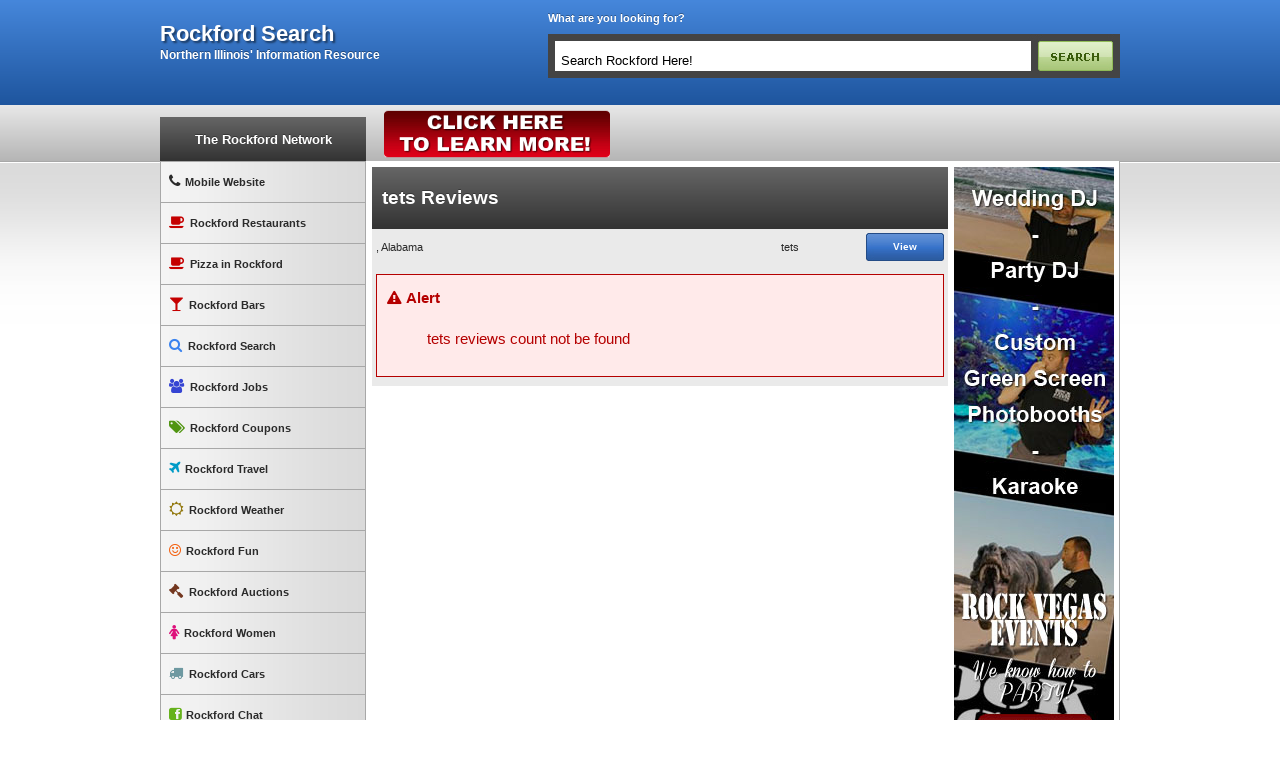

--- FILE ---
content_type: text/html
request_url: https://rockfordsearch.com/15700/reviews/tets-alabama-reviews
body_size: 4996
content:
<!DOCTYPE HTML PUBLIC "-//W3C//DTD HTML 4.01 Transitional//EN"><html lang="en" xml:lang="en"><head><title>tets  Alabama Reviews</title><meta name="description" content="tets  Alabama Reviews. Find out what people have to say about tets  Alabama"><link rel="stylesheet" type="text/css" href="/design/styles/core.css?837" /><link rel="stylesheet" type="text/css" href="/design/styles/blue/blue.css" /><link rel="stylesheet" type="text/css" href="/design/styles/rn/main.css" /><link rel="stylesheet" type="text/css" href="/design/styles/autosuggest.css" /><link rel="stylesheet" type="text/css" href="/design/styles/form.css" /><meta http-equiv="Content-Type" content="text/html; charset=iso-8859-1"><link href="//netdna.bootstrapcdn.com/font-awesome/4.0.3/css/font-awesome.css" rel="stylesheet"><meta name="dc.language" CONTENT="EN"><meta name="dc.title" CONTENT="tets  Alabama Reviews"><meta name="dc.description" CONTENT="tets  Alabama Reviews. Find out what people have to say about tets  Alabama"><link rel="apple-touch-icon-precomposed" sizes="57x57" href="//rockfordsearch.com/design/images/icons/apple-touch-icon-57x57.png" /><link rel="apple-touch-icon-precomposed" sizes="114x114" href="//rockfordsearch.com/design/images/icons/apple-touch-icon-114x114.png" /><link rel="apple-touch-icon-precomposed" sizes="72x72" href="//rockfordsearch.com/design/images/icons/apple-touch-icon-72x72.png" /><link rel="apple-touch-icon-precomposed" sizes="144x144" href="//rockfordsearch.com/design/images/icons/apple-touch-icon-144x144.png" /><link rel="apple-touch-icon-precomposed" sizes="60x60" href="//rockfordsearch.com/design/images/icons/apple-touch-icon-60x60.png" /><link rel="apple-touch-icon-precomposed" sizes="120x120" href="//rockfordsearch.com/design/images/icons/apple-touch-icon-120x120.png" /><link rel="apple-touch-icon-precomposed" sizes="76x76" href="//rockfordsearch.com/design/images/icons/apple-touch-icon-76x76.png" /><link rel="apple-touch-icon-precomposed" sizes="152x152" href="//rockfordsearch.com/design/images/icons/apple-touch-icon-152x152.png" /><link rel="icon" type="image/png" href="//rockfordsearch.com/design/images/icons/favicon-196x196.png" sizes="196x196" /><link rel="icon" type="image/png" href="//rockfordsearch.com/design/images/icons/favicon-96x96.png" sizes="96x96" /><link rel="icon" type="image/png" href="//rockfordsearch.com/design/images/icons/favicon-32x32.png" sizes="32x32" /><link rel="icon" type="image/png" href="//rockfordsearch.com/design/images/icons/favicon-16x16.png" sizes="16x16" /><link rel="icon" type="image/png" href="//rockfordsearch.com/design/images/icons/favicon-128.png" sizes="128x128" /><meta name="application-name" content="search"/><meta name="msapplication-TileColor" content="#FFFFFF" /><meta name="msapplication-TileImage" content="//rockfordsearch.com/design/images/icons/mstile-144x144.png" /><meta name="msapplication-square70x70logo" content="//rockfordsearch.com/design/images/icons/mstile-70x70.png" /><meta name="msapplication-square150x150logo" content="//rockfordsearch.com/design/images/icons/mstile-150x150.png" /><meta name="msapplication-wide310x150logo" content="//rockfordsearch.com/design/images/icons/mstile-310x150.png" /><meta name="msapplication-square310x310logo" content="//rockfordsearch.com/design/images/icons/mstile-310x310.png" /><script src="/design/jquery/jquery-1.5.pack.js"></script>
<script src="/design/js/jquery.autosuggest.js"></script>
<script src="/design/js/network.js"></script>
<script type="text/javascript" src="/design/js/search_box.js"></script>
<!--[if lte IE 6]>
<script src="/design/js/pngfix.js"></script>
<script>
DD_belatedPNG.fix('.pngfix');
</script>
<![endif]-->
<meta name="MSSmartTagsPreventParsing" content="TRUE" />
<meta http-equiv="Content-Language" content="en-us" /> 
<meta NAME="geo.placename" CONTENT="Rockford, Illinois" />
<meta NAME="geo.region" CONTENT="USA" />
<link rel="alternate" media="handheld" href="http://rockfordsearch.com/mobile/listing/15700"><LINK REL="StyleSheet" HREF="/design/styles/members.css" type="text/css">
<script src="/design/js/general.js"></script>
<script type="text/javascript" src="//maps.googleapis.com/maps/api/js?key=AIzaSyDKIEWI0EE6zPYcEEGAUwHXMKX4BLjxEfE&sensor=false"></script><script src="/design/js/map.js"></script>
<link rel="stylesheet" href="/design/styles/marketing_package.css" type="text/css">
<script type="text/javascript">window.google_analytics_uacct = "UA-4746529-6";
var _gaq = _gaq || [];
_gaq.push(['_setAccount', 'UA-4746529-6']);
_gaq.push(['_setAllowLinker', true]);
_gaq.push(['_trackPageview']);
(function() {
var ga = document.createElement('script'); ga.type = 'text/javascript'; ga.async = true;
ga.src = ('https:' == document.location.protocol ? 'https://ssl' : 'http://www') + '.google-analytics.com/ga.js';
var s = document.getElementsByTagName('script')[0]; s.parentNode.insertBefore(ga, s);
})();
</script><meta name="rating" content="Safe For Kids" /><script src="/design/js/weather.js"></script>
<link rel="meta" href="https://rockfordsearch.com/labels.xml" type="application/rdf+xml" title="ICRA labels" /><meta http-equiv="pics-Label" content='(pics-1.1 "http://www.icra.org/pics/vocabularyv03/" l gen true for "http://rockfordsearch.com" r (n 0 s 0 v 0 l 0 oa 0 ob 0 oc 0 od 0 oe 0 of 0 og 0 oh 0 c 0) gen true for "http://www.rockfordsearch.com" r (n 0 s 0 v 0 l 0 oa 0 ob 0 oc 0 od 0 oe 0 of 0 og 0 oh 0 c 0))' /><link rel="alternate" type="application/rss+xml" title="Rockford Businesses" href="http://listings.rockfordsearch.com/Rockfordsearchcom" />
<link rel="alternate" type="application/rss+xml" title="Rockford Business Updates" href="http://listings.rockfordsearch.com/rockfordsearchupdates" />
<meta name="verify-v1" content="QgdsDZfdiaY1CXpxK7sW4NZxF2Qdj8omMGO6NrdrXPY=" /><script>var selected_color = "blue/blue.css";</script><script src="/design/js/jquery.library.js?4"></script></head><body ><div id="header">	<div class="mainwrap">		<div class="logo">			<h1><a title="rockford search" href="/">rockford search</a></h1>			<h3 class="slogan">Northern Illinois' Information Resource</h3>		</div>		<div class="header_right">			<div class="search_tagline">What are you looking for?</div>			<div class="clear"></div><br>			<div id="searchbar">				<form action="#" method="get" name="topsearchfrm" id="search_form" onsubmit="javascript:return false;">					<input class="search_input" size="50" type="text" name="search_text" value="Search Rockford Here!" onkeydown="HitEnter(event);" onclick="checktextbox();" />					<input type="hidden" name="search_criteria" value="" />					<div class="clear"></div>					<div class="autosuggest_results"></div>				</form>			</div>		</div>	</div></div><div id="navbar">	<div class="mainwrap">		<div id="rockford_network_link"><strong><a rel="nofollow"  href="http://rockfordsearch.com">The Rockford Network</a></strong></div>		<div class="nav_right">					<div class="float_left">				<div class="header_mini">					<div class="banner_ad">				<a  target="_blank" title="Homes in Rockford" rel="Banner" class="track" href="http://homesearch.rockfordrealestate.com/i/new-homes-for-sale-rockford-illinois"><img alt="Homes in Rockford" src="/design/featured_images/featured_image_144_1.gif"></a>			</div><script>	if(typeof _gaq != "undefined"){		_gaq.push(['_trackEvent', "Banner", "Impressions", "Homes in Rockford - 144",0,true]);	}</script>				</div>			</div>							<div class="float_right">				<div class="horiz_links">											<div class="addthis_toolbox addthis_default_style">							<a class="addthis_button_facebook_like" fb:like:layout="button"></a>							<a class="addthis_button_tweet"></a>							<a class="addthis_button_pinterest_pinit" pi:pinit:layout="horizontal"></a>							<a class="addthis_counter addthis_pill_style"></a>						</div>										<div class="clear"></div>				</div>			</div>				</div>		<div class="clear"></div>	</div></div><div id="main">	<div class="mainwrap">		<div id="wrapper">						<div id="sidebar">				<div id="rockford_network">					<ul>						<li id="rn_mobile"><a rel="nofollow" href="/mobile" title="Mobile Website"><i class="fa fa-phone"></i>Mobile Website</a></li>						<li id="rn_restaurants"><a rel="nofollow" href="http://rockfordrestaurants.com" title="Rockford Restaurants"><i class="fa fa-coffee"></i>Rockford Restaurants</a></li>						<li id="rn_restaurants"><a href="http://rockfordpizza.com" title="Rockford Pizza"><i class="fa fa-coffee"></i>Pizza in Rockford</a></li>						<li id="rn_bars"><a rel="nofollow" href="http://rockfordbars.net" title="Rockford Bars"><i class="fa fa-glass"></i>Rockford Bars</a></li>						<li id="rn_search"><a rel="nofollow" href="http://rockfordsearch.com" title="Rockford Search"><i class="fa fa-search"></i>Rockford Search</a></li>						<li id="rn_jobs"><a rel="nofollow" href="http://rockfordemployment.com" title="Rockford Jobs"><i class="fa fa-users"></i>Rockford Jobs</a></li>						<li id="rn_coupons"><a rel="nofollow" href="http://rockfordcoupons.com" title="Rockford Coupons"><i class="fa fa-tags"></i>Rockford Coupons</a></li>						<li id="rn_travel"><a rel="nofollow" href="http://rockfordtravel.com" title="Rockford Travel"><i class="fa fa-plane"></i>Rockford Travel</a></li>						<li id="rn_weather"><a rel="nofollow" href="http://rockfordweather.com" title="Rockford Weather"><i class="fa fa-sun-o"></i>Rockford Weather</a></li>						<li id="rn_fun"><a rel="nofollow" href="http://rockfordfun.com" title="Rockford Fun"><i class="fa fa-smile-o"></i>Rockford Fun</a></li>						<li id="rn_auctions"><a rel="nofollow" href="http://rockfordauctions.com" title="Rockford Auction"><i class="fa fa-gavel"></i>Rockford Auctions</a></li>						<li id="rn_beauty"><a rel="nofollow" href="http://rockfordwomen.com" title="Rockford Women"><i class="fa fa-female"></i>Rockford Women</a></li>						<li id="rn_cars"><a rel="nofollow" href="http://rockfordcars.com" title="Rockford Cars"><i class="fa fa-truck"></i>Rockford Cars</a></li>						<li id="rn_chat"><a rel="nofollow" href="http://rockfordchat.com" title="Rockford Chat"><i class="fa fa-facebook-square"></i>Rockford Chat</a></li>						<li id="rn_dentists"><a rel="nofollow" href="http://rockforddentists.com" title="Rockford Dentists"><i class="fa fa-plus-square"></i>Rockford Dentists</a></li>						<li id="rn_doctors"><a rel="nofollow" href="http://rockforddoctors.com" title="Rockford Doctors"><i class="fa fa-stethoscope"></i>Rockford Doctors</a></li>						<li ><a rel="nofollow" href="http://rockfordnursing.com" title="Rockford Nursing"><i class="fa fa-stethoscope"></i>Rockford Nursing</a></li>						<li id="rn_news"><a rel="nofollow" href="http://rockfordnews.net" title="Rockford News"><i class="fa fa-paperclip"></i>Rockford News</a></li>						<li id="rn_lawyers"><a rel="nofollow" href="http://rockfordlawyers.com" title="Rockford Lawyers"><i class="fa fa-gavel"></i>Rockford Lawyers</a></li>						<li id="rn_machineshops"><a rel="nofollow" href="http://rockfordmachineshops.com" title="Rockford Machine Shops"><i class="fa fa-caret-square-o-right"></i>Rockford Machine Shops</a></li>						<li id="rn_tickets"><a href="http://allseats.com/localtickets/26918/rockford/illinois/rockford-illinois-event-tickets" title="Concert Tickets"><i class="fa fa-ticket"></i>Rockford Tickets</a></li>						<li id="rn_salons"><a rel="nofollow" href="http://RockfordSalons.com" title="Salons"><i class="fa fa-heart"></i>Rockford Salons</a></li>						<li id="rn_reno"><a href="http://rockfordrenovations.com" title="Remodeling"><i class="fa fa-home"></i>Rockford Remodeling</a></li>						<li id="rn_lock"><a href="http://rockfordsecurity.com" title="Rockford Security"><i class="fa fa-key"></i>Security Companies</a></li>					</ul>					<div class="clear"></div>				</div>				<div class="sidebar_tcat"><strong>Find Us On</strong></div>				<div class="sidebar_row">					<ul id="socialnet_links">						<li><a rel="nofollow" href="http://www.facebook.com/RockfordSearch" class="facebook_link" title="Facebook"></a></li>						<li><a rel="nofollow" href="http://twitter.com/rockfordcoupons" class="twitter_link" title="Twitter"></a></li>						<li><a href="http://youtube.com/RockfordVideos" class="youtube_link" title="Youtube"></a></li>					</ul>					<div class="clear"></div>				</div>			</div>			<div id="content">						<div class="trow">	<table id="regular_listing" cellpadding="4" cellspacing="1" border="0" align="left">		<tr>			<td colspan="3" width="100%" class="tcat_main"><h1>tets Reviews</h1></td>		</tr>				 <tr>		<td width="60%" class="trow2">								<a class="hide" itemprop="url" href="https://rockfordsearch.com/15700/listing/-alabama/tets"><span class="fn" itemprop="name">tets</span></a>					   					   <div itemprop="address" itemscope itemtype="http://schema.org/PostalAddress">						  <span class="block" itemprop="streetAddress"></span>						  <span itemprop="addressLocality"></span>,						  <span itemprop="addressRegion">Alabama</span>					   </div>			</td>			<td class="trow2 v-phone" valign="middle" width="25%" align="center" nowrap="nowrap" itemprop="telephone">tets</td>			<td class="trow2" valign="middle" width="15%" align="center">			<a href="https://rockfordsearch.com/15700/listing/-alabama/tets" class="button_main"><span>View</span></a></td>	</tr>		<tr>		<td class="trow2" colspan="3">	<div class="alert">		<div class="alert-danger">			<i class="fa fa-warning"></i>			<span>Alert</span>			<p><ul>tets reviews count not be found</ul></p>		</div>	</div>	</td>	</tr>	</table>	<div id="listing_side_ad" align="center">		<div class="banner_ad">				<a  target="_blank" title="Rock Vegas Events" rel="Banner" class="track" href="http://RockVegasEvents.com"><img alt="Rock Vegas Events" src="/design/featured_images/featured_image_124_1.jpg"></a>			</div><script>	if(typeof _gaq != "undefined"){		_gaq.push(['_trackEvent', "Banner", "Impressions", "Rock Vegas Events - 124",0,true]);	}</script><div class="clear"></div>	</div>	<div class="clear"></div></div>								</div>			<div class="clear"></div>		</div>	</div></div><div id="footer">	<div class="mainwrap">	<table width="100%" cellpadding="10" cellspacing="0" align="center" border="0"><tr><td colspan="2" valign="top" width="50%"><div class="footer_spot_header"><a href="http://rockfordsearch.com/searches/popular/1/" class="footer_spot_links">recent searches</a><div class="footer_spot_desc"></div></div></td><td colspan="2" valign="top" width="50%"><div class="footer_spot_header"><a href="http://rockfordsearch.com/rockford-coupons" class="footer_spot_links">rockford coupons</a><div class="footer_spot_desc"></div></div></td></tr></table>	</div></div><div id="page">	</div><div id="copyright">	ROCKFORDSEARCH.COM is part of Rockford Network&trade;, developed and maintained by Jumping Trout, LLC. ï¿½2026 - 2027	<script type="text/javascript">
_qoptions={
qacct:"p-beziJE1SrwQ4A"
};
</script>
<script type="text/javascript" src="//edge.quantserve.com/quant.js"></script>
<noscript>
<img src="http://pixel.quantserve.com/pixel/p-beziJE1SrwQ4A.gif" style="display: none;" border="0" height="1" width="1" alt="Quantcast"/>
</noscript>
</div>	<script type="text/javascript">	var addthis_config = {		data_track_clickback:true,		username:"jumpingtrout"	}	</script>		<script type="text/javascript" src="//s7.addthis.com/js/250/addthis_widget.js#pubid=jumpingtrout"></script></body></html>

--- FILE ---
content_type: text/css
request_url: https://rockfordsearch.com/design/styles/members.css
body_size: 604
content:
	.members_hpjoke{width:700px;border:1px solid black;}
	form{margin:0;padding:0;}
	.members_hpdiv{float:left;padding:0px;width:245px;border:1px solid black;height:175px;}
	.members_hptitlebg{height:20px;background-color:#333366;width:100%;}
	.members_hptitle{color:white;font-weight:bold;float:left;width:70%;padding:0px;}
	.members_hpclosebtn{float:left;width:30%;padding:0px;text-align:right;}
	.member_hpspacer{float:left;width:5px;padding:0px;height:100px;}
	.listing_even{width:565px;border:1px solid black;background-color:#E3E2FF;}
	.listing_odd{width:565px;border:1px solid black;}
	/*.listing_featured{width:565px;border:1px solid #FFCC00;background-color:#FFFFCC;}*/
	.listing_featured{width:565px;border:1px solid #990000;background-color:#FFCCCC;}
	
	.listing_name{float:left;width:400px;padding:0px;}
	.listing_info{float:left;width:150px;padding:0px;}
	.listing_content{padding:5px;}
	.popupocontent{padding:4px;}
	.popuptitlebg{height:20px;background-color:black;width:100%;}	
	.popuptitle{color:white;font-weight:bold;float:left;width:93%;padding:0px;}
	.popuptitle_closebtn{float:right;width:7%;padding:5px;}
	#sendtophonediv{background-image:url(/design/images/sendtocellphonebg.png);margin-top: 0px;margin-bottom:0px;width:287px;height:219px;z-index:100;position:absolute;top:0;left:50;display:none;}
	#savetoaddressbookdiv{background-image:url(/design/images/saveaddressbook.png);margin-top: 0px;margin-bottom:0px;width:290px;height:151px;z-index:100;position:absolute;top:0;left:50;display:none;}
	#updateaddressbookdiv{background-image:url(/design/images/updateaddressbook.png);margin-top: 0px;margin-bottom:0px;width:290px;height:151px;z-index:100;position:absolute;top:0;left:50;display:none;}
	.addressbookcategory{font-weight:bold;font-size:18px;color:navy;}
	.membermenuitem{width:90px;float:right;padding:0px;}
	.coupons_company{float:left;padding:0px;width:355px;}
	.welcomemember{font-weight:bold;font-size:16px;}
	
	.help_pad{padding-left:10px;}
	
	.members_page_title{font-size:22px;color:#1060B5;font-weight:bold;}